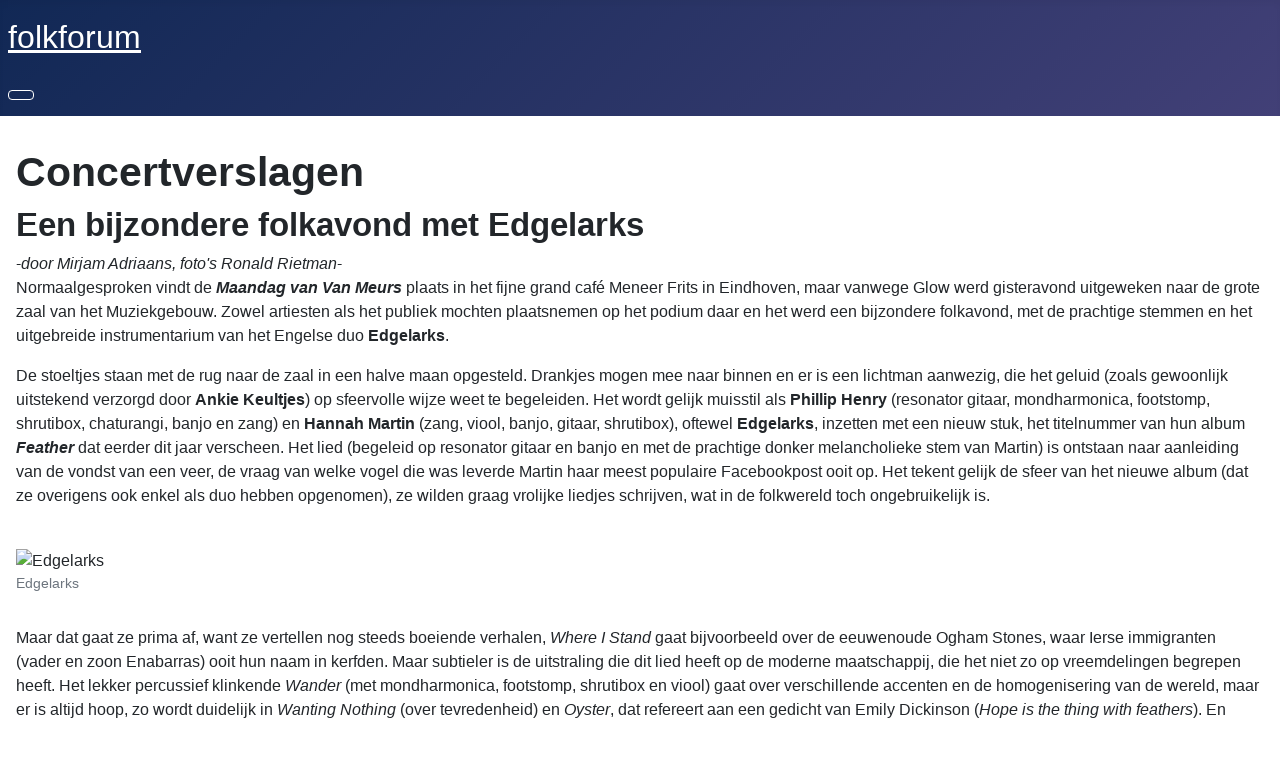

--- FILE ---
content_type: text/html; charset=utf-8
request_url: https://www.folkforum.nl/verslagen/concertverslagen/14800-een-bijzondere-folkavond-met-edgelarks
body_size: 7190
content:
<!DOCTYPE html>
<html lang="nl-nl" dir="ltr">
<head>
    <meta charset="utf-8">
	<meta name="rights" content="Folkforum">
	<meta name="author" content="Folkforum">
	<meta name="viewport" content="width=device-width, initial-scale=1, user-scalable=no">
	<meta name="description" content="Folkforum, onafhankelijke informatie over folk">
	<meta name="generator" content="Joomla! - Open Source Content Management">
	<title>Een bijzondere folkavond met Edgelarks - Folkforum</title>
	<link href="/media/system/images/joomla-favicon.svg" rel="icon" type="image/svg+xml">
	<link href="/media/system/images/favicon.ico" rel="alternate icon" type="image/vnd.microsoft.icon">
	<link href="/media/system/images/joomla-favicon-pinned.svg" rel="mask-icon" color="#000">

    <link href="/media/system/css/joomla-fontawesome.min.css?0e233e" rel="lazy-stylesheet"><noscript><link href="/media/system/css/joomla-fontawesome.min.css?0e233e" rel="stylesheet"></noscript>
	<link href="/media/templates/site/cassiopeia/css/global/colors_standard.min.css?0e233e" rel="stylesheet">
	<link href="/media/templates/site/cassiopeia/css/template.min.css?0e233e" rel="stylesheet">
	<link href="/media/templates/site/cassiopeia/css/vendor/joomla-custom-elements/joomla-alert.min.css?0.4.1" rel="stylesheet">
	<link href="/media/templates/site/cassiopeia_folkforum4/css/user.css?0e233e" rel="stylesheet">
	<style>:root {
		--hue: 214;
		--template-bg-light: #f0f4fb;
		--template-text-dark: #495057;
		--template-text-light: #ffffff;
		--template-link-color: #2a69b8;
		--template-special-color: #001B4C;
		
	}</style>

    <script src="/media/vendor/metismenujs/js/metismenujs.min.js?1.4.0" defer></script>
	<script src="/media/templates/site/cassiopeia/js/mod_menu/menu-metismenu.min.js?0e233e" defer></script>
	<script src="/media/mod_menu/js/menu.min.js?0e233e" type="module"></script>
	<script type="application/json" class="joomla-script-options new">{"joomla.jtext":{"ERROR":"Fout","MESSAGE":"Bericht","NOTICE":"Attentie","WARNING":"Waarschuwing","JCLOSE":"Sluiten","JOK":"Ok","JOPEN":"Open"},"system.paths":{"root":"","rootFull":"https:\/\/www.folkforum.nl\/","base":"","baseFull":"https:\/\/www.folkforum.nl\/"},"csrf.token":"91492b9035162b0b89281a0f337de531"}</script>
	<script src="/media/system/js/core.min.js?a3d8f8"></script>
	<script src="/media/templates/site/cassiopeia/js/template.min.js?0e233e" type="module"></script>
	<script src="/media/vendor/bootstrap/js/collapse.min.js?5.3.8" type="module"></script>
	<script src="/media/system/js/messages.min.js?9a4811" type="module"></script>
	<script type="application/ld+json">{"@context":"https://schema.org","@graph":[{"@type":"Organization","@id":"https://www.folkforum.nl/#/schema/Organization/base","name":"Folkforum","url":"https://www.folkforum.nl/"},{"@type":"WebSite","@id":"https://www.folkforum.nl/#/schema/WebSite/base","url":"https://www.folkforum.nl/","name":"Folkforum","publisher":{"@id":"https://www.folkforum.nl/#/schema/Organization/base"}},{"@type":"WebPage","@id":"https://www.folkforum.nl/#/schema/WebPage/base","url":"https://www.folkforum.nl/verslagen/concertverslagen/14800-een-bijzondere-folkavond-met-edgelarks","name":"Een bijzondere folkavond met Edgelarks - Folkforum","description":"Folkforum, onafhankelijke informatie over folk","isPartOf":{"@id":"https://www.folkforum.nl/#/schema/WebSite/base"},"about":{"@id":"https://www.folkforum.nl/#/schema/Organization/base"},"inLanguage":"nl-NL"},{"@type":"Article","@id":"https://www.folkforum.nl/#/schema/com_content/article/14800","name":"Een bijzondere folkavond met Edgelarks","headline":"Een bijzondere folkavond met Edgelarks","inLanguage":"nl-NL","dateCreated":"2019-11-12T16:50:18+00:00","isPartOf":{"@id":"https://www.folkforum.nl/#/schema/WebPage/base"}}]}</script>
	<!-- Perfect Link with Article Images on Facebook -->
	<meta property="og:title" content="Een bijzondere folkavond met Edgelarks"/>
	<meta property="og:type" content="article"/>
	<meta property="og:url" content="https://www.folkforum.nl/verslagen/concertverslagen/14800-een-bijzondere-folkavond-met-edgelarks"/>
	<meta property="og:site_name" content="Folkforum"/>
	<meta property="og:image" content="https://www.folkforum.nl/images/stories/e/edgelarks_20191111_037.jpg"/>



<link rel="shortcut icon" href="/favicon.ico" type="image/x-icon" />
<link rel="apple-touch-icon" href="/apple-touch-icon.png" />
<link rel="apple-touch-icon" sizes="57x57" href="/apple-touch-icon-57x57.png" />
<link rel="apple-touch-icon" sizes="72x72" href="/apple-touch-icon-72x72.png" />
<link rel="apple-touch-icon" sizes="76x76" href="/apple-touch-icon-76x76.png" />
<link rel="apple-touch-icon" sizes="114x114" href="/apple-touch-icon-114x114.png" />
<link rel="apple-touch-icon" sizes="120x120" href="/apple-touch-icon-120x120.png" />
<link rel="apple-touch-icon" sizes="144x144" href="/apple-touch-icon-144x144.png" />
<link rel="apple-touch-icon" sizes="152x152" href="/apple-touch-icon-152x152.png" />

</head>

<body class="site com_content wrapper-static view-article layout-blog no-task itemid-157 has-sidebar-right">
    <header class="header container-header full-width">

        
        
                    <div class="grid-child folkforum">
                <div class="navbar-brand">
                    <a class="brand-logo" href="/">
                        <span title="Folkforum">folkforum</span>                    </a>
                                    </div>
            </div>
        
                    <div class="grid-child container-nav">
                                    
<nav class="navbar navbar-expand-lg" aria-label="HOOFDMENU">
    <button class="navbar-toggler navbar-toggler-right" type="button" data-bs-toggle="collapse" data-bs-target="#navbar18" aria-controls="navbar18" aria-expanded="false" aria-label="Schakelen navigatie">
        <span class="icon-menu" aria-hidden="true"></span>
    </button>
    <div class="collapse navbar-collapse" id="navbar18">
        <ul class="mod-menu mod-menu_dropdown-metismenu metismenu mod-list ">
<li class="metismenu-item item-279 level-1 default"><a href="/" >Home</a></li><li class="metismenu-item item-156 level-1"><a href="/concert" >Concert</a></li><li class="metismenu-item item-524 level-1 active deeper parent"><button class="mod-menu__heading nav-header mm-collapsed mm-toggler mm-toggler-nolink" aria-haspopup="true" aria-expanded="false">Verslagen</button><ul class="mm-collapse"><li class="metismenu-item item-55 level-2"><a href="/verslagen/cds" >CDs</a></li><li class="metismenu-item item-157 level-2 current active"><a href="/verslagen/concertverslagen" aria-current="location">Concertverslagen</a></li><li class="metismenu-item item-51 level-2"><a href="/verslagen/festivals" >Festivalverslagen</a></li><li class="metismenu-item item-172 level-2"><a href="/verslagen/columns" >Columns</a></li></ul></li><li class="metismenu-item item-519 level-1 deeper parent"><button class="mod-menu__heading nav-header mm-collapsed mm-toggler mm-toggler-nolink" aria-haspopup="true" aria-expanded="false">Folknieuws</button><ul class="mm-collapse"><li class="metismenu-item item-158 level-2"><a href="/folknieuws/folkdans" >Folkdans</a></li><li class="metismenu-item item-161 level-2"><a href="/folknieuws/nieuws" >Nieuws</a></li><li class="metismenu-item item-174 level-2"><a href="/folknieuws/festivalnieuws" >Festivalnieuws</a></li><li class="metismenu-item item-154 level-2"><a href="/folknieuws/varia" >Varia</a></li><li class="metismenu-item item-159 level-2"><a href="/folknieuws/inmemoriam" >In Memoriam</a></li><li class="metismenu-item item-525 level-2 deeper parent"><button class="mod-menu__heading nav-header mm-collapsed mm-toggler mm-toggler-nolink" aria-haspopup="true" aria-expanded="false">Andere media</button><ul class="mm-collapse"><li class="metismenu-item item-155 level-3"><a href="/folknieuws/andere-media/bladen" >Bladen</a></li><li class="metismenu-item item-162 level-3"><a href="/folknieuws/andere-media/radiotvweb" >Radio/TV/Web</a></li></ul></li></ul></li><li class="metismenu-item item-165 level-1 deeper parent"><button class="mod-menu__heading nav-header mm-collapsed mm-toggler mm-toggler-nolink" aria-haspopup="true" aria-expanded="false">Archief</button><ul class="mm-collapse"><li class="metismenu-item item-521 level-2"><a href="/archief/divers" >Divers</a></li><li class="metismenu-item item-163 level-2"><a href="/archief/reacties" >Reacties</a></li><li class="metismenu-item item-92 level-2"><a href="/archief/special" >Special</a></li><li class="metismenu-item item-164 level-2"><a href="/archief/analyse" >Analyse</a></li><li class="metismenu-item item-63 level-2"><a href="/archief/mooistemomenten" >Mooiste momenten</a></li><li class="metismenu-item item-168 level-2"><a href="/archief/opinie" >Opinie</a></li><li class="metismenu-item item-178 level-2"><a href="/archief/nieuwsflitsen" >Nieuwsflitsen</a></li><li class="metismenu-item item-167 level-2"><a href="/archief/fotogalerij" >Fotogalerij</a></li><li class="metismenu-item item-169 level-2"><a href="/archief/profiel" >Profiel</a></li><li class="metismenu-item item-170 level-2"><a href="/archief/reportage" >Reportage</a></li></ul></li><li class="metismenu-item item-523 level-1"><a href="/zoek" >Zoeken</a></li></ul>
    </div>
</nav>

                                            </div>
            </header>

    <div class="site-grid">

        
        
        
        
        <div class="grid-child container-component">
                            <div class="container-banner content-width">
                    <div class="mod-banners bannergroup">


</div>

                </div>
                        
            
            <div id="system-message-container" aria-live="polite"></div>

            <main>
            <div class="com-content-article item-page">
    <meta itemprop="inLanguage" content="nl-NL">
        <div class="page-header">
        <h1> Concertverslagen </h1>
    </div>
    
    
        <div class="page-header">
        <h2>
            Een bijzondere folkavond met Edgelarks        </h2>
                            </div>
        
        
    
    
        
                                                <div class="com-content-article__body">
        <p>-<em>door Mirjam Adriaans, foto's Ronald Rietman</em>-<br />Normaalgesproken vindt de <em><strong>Maandag van Van Meurs</strong></em> plaats in het fijne grand café Meneer Frits in Eindhoven, maar vanwege Glow werd gisteravond uitgeweken naar de grote zaal van het Muziekgebouw. Zowel artiesten als het publiek mochten plaatsnemen op het podium daar en het werd een bijzondere folkavond, met de prachtige stemmen en het uitgebreide instrumentarium van het Engelse duo <strong>Edgelarks</strong>.</p>
 
<p>De stoeltjes staan met de rug naar de zaal in een halve maan opgesteld. Drankjes mogen mee naar binnen en er is een lichtman aanwezig, die het geluid (zoals gewoonlijk uitstekend verzorgd door <strong>Ankie Keultjes</strong>) op sfeervolle wijze weet te begeleiden. Het wordt gelijk muisstil als <strong>Phillip Henry</strong> (resonator gitaar, mondharmonica, footstomp, shrutibox, chaturangi, banjo en zang) en <strong>Hannah Martin</strong> (zang, viool, banjo, gitaar, shrutibox), oftewel <strong>Edgelarks</strong>, inzetten met een nieuw stuk, het titelnummer van hun album <em><strong>Feather</strong></em> dat eerder dit jaar verscheen. Het lied (begeleid op resonator gitaar en banjo en met de prachtige donker melancholieke stem van Martin) is ontstaan naar aanleiding van de vondst van een veer, de vraag van welke vogel die was leverde Martin haar meest populaire Facebookpost ooit op. Het tekent gelijk de sfeer van het nieuwe album (dat ze overigens ook enkel als duo hebben opgenomen), ze wilden graag vrolijke liedjes schrijven, wat in de folkwereld toch ongebruikelijk is. <br /><br /></p>
<figure><img title="Edgelarks" src="/images/stories/e/edgelarks_20191111_037.jpg" alt="Edgelarks" />
<figcaption>Edgelarks</figcaption>
</figure>
<p>Maar dat gaat ze prima af, want ze vertellen nog steeds boeiende verhalen, <em>Where I Stand</em> gaat bijvoorbeeld over de eeuwenoude Ogham Stones, waar Ierse immigranten (vader en zoon Enabarras) ooit hun naam in kerfden. Maar subtieler is de uitstraling die dit lied heeft op de moderne maatschappij, die het niet zo op vreemdelingen begrepen heeft. Het lekker percussief klinkende <em>Wander</em> (met mondharmonica, footstomp, shrutibox en viool) gaat over verschillende accenten en de homogenisering van de wereld, maar er is altijd hoop, zo wordt duidelijk in <em>Wanting Nothing</em> (over tevredenheid) en <em>Oyster</em>, dat refereert aan een gedicht van Emily Dickinson (<em>Hope is the thing with feathers</em>). En hoop kun je altijd goed gebruiken, vooral als je premier Boris Johnson heet. <br /><br />Naast eigen werk zijn er nog altijd van die mooie traditionele folkliedjes, dit keer namen ze <em>Spencer The Rover</em> (met heerlijk hypnotiserende shrutibox en melancholieke mondharmonica) op, dat live heel goed samengaat met nog zo'n fraai zelfgepend stuk, <em>The Longest Day</em> (met fijnzinnig ijle viool), over de wisseling van de seizoenen, dus je kunt het ook heel goed in de herfst zingen, zo vindt Martin. <br /><br />Het duo was al eerder te gast en inmiddels hebben ze enkele mooie klassiekers op het repertoire, zoals het prachtige ingetogen <em>Last Broadcast</em> over oorlogsverslaggeefster Marie Colvin (met sprankelende chaturangi, een Indiase gitaar), de zinderende mondharmonicasolo van Phillip Henry, waarin hij een trein nadoet (inclusief het vertrek en aankomst bij een station), <em>Nailmakers' Strike</em> (meezingen mag) en het door Henry vol passie gezongen <em>The Boy That Wouldn't Hoe Corn</em>.<br /><br />Dit alles verdient terecht een staande ovatie, waarna de toegift een wiegeliedje van James Taylor brengt, <em>Close Your Eyes</em>, "<em>we thought it would be safer to play this at the end.</em>"<br />We zijn dan een kleine twee uur in magische sferen geweest met dit prachtige folkduo uit Engeland dat de huidige wereld van onder meer oude stenen, nieuwe immigranten, treinen, oorlog en alledaagse seizoenen even heel bijzonder wist te maken. <br /><br /></p>
<figure><img title="Edgelarks" src="/images/stories/e/edgelarks_20191111_074.jpg" alt="Edgelarks" />
<figcaption>Edgelarks</figcaption>
</figure>
<p>Overigens staan er nog veel meer mooie folkconcerten op de agenda van <em><strong>de Maandag van Van Meurs</strong></em>, o.a. Richard Shindell (die gaat stoppen met toeren, dit is zijn laatste optreden in Nederland), Simon Kempston + The Black Feathers, David Munnelly &amp; Shane MacGowan en The John Martyn Project (een bijzonder project dat in de kleine zaal gaat spelen). De volledige agenda vind je op: <a href="https://www.demaandagvanvanmeurs.nl" target="_blank" rel="noopener noreferrer">https://www.demaandagvanvanmeurs.nl</a>.</p>    </div>

                                    <dl class="article-info text-muted">

            <dt class="article-info-term">
                            <span class="visually-hidden">                        Details                            </span>                    </dt>

        
        
        
        
                    <dd class="published">
    <span class="icon-calendar icon-fw" aria-hidden="true"></span>
    <time datetime="2019-11-12T21:05:26+01:00">
        Gepubliceerd: 12 november 2019    </time>
</dd>
        
    
            
        
            </dl>
                                
                                        </div>

            </main>
            
        </div>

                <div class="grid-child container-sidebar-right">
            <div class="sidebar-right card ">
            <h3 class="card-header ">Recente concertberichten</h3>        <div class="card-body">
                <div class="mod-articlesnews newsflash">
            <div class="mod-articlesnews__item" itemscope itemtype="https://schema.org/Article">
                    <h4 class="newsflash-title">
            <a href="/concert/15581-kieran-oconnell-band-op-tour-november-2025">
            Kieran O'Connell Band op tour november 2025        </a>
        </h4>


    

    <p>Van 22 t/m 29 november is de Ierse <strong>Kieran O'Connell Band</strong> op tour in Nederland. Support is <strong>Job Alone &amp; Friends</strong> en ze doen Katwijk, Oosterblokker, Diest (B), Gorinchem (zonder support), Amsterdam (Festival <em><strong>Folk in de Ark</strong></em>), Emblem (B) en Brielle (<em><strong>Brielle Folk Lest Best</strong></em>) aan.</p>


        </div>
            <div class="mod-articlesnews__item" itemscope itemtype="https://schema.org/Article">
                    <h4 class="newsflash-title">
            <a href="/concert/15580-laagland-ensemble-ontmoet-duo-de-kleer-16-11-2025">
            LaagLand Ensemble ontmoet Duo De Kleer 16-11-2025        </a>
        </h4>


    

    <p>Op zondag 16 november ontmoet het <strong>LaagLand Ensemble</strong> <strong>Duo De Kleer</strong> in Theater de Omval in Diemen.</p>


        </div>
            <div class="mod-articlesnews__item" itemscope itemtype="https://schema.org/Article">
                    <h4 class="newsflash-title">
            <a href="/concert/15579-cathinca-en-gwendolyn-snowdon-in-lisse-16-11-2025">
            Cathinca en Gwendolyn Snowdon in Lisse 16-11-2025        </a>
        </h4>


    

    <p><strong>Cathinca</strong> en <strong>Gwendolyn Snowdon</strong> presenteren op zondag 16 november een Magisch folkconcert in 't Huys Dever in Lisse.</p>


        </div>
            <div class="mod-articlesnews__item" itemscope itemtype="https://schema.org/Article">
                    <h4 class="newsflash-title">
            <a href="/concert/15578-hamid-reza-behzadian-in-amsterdam-15-11-2025">
            Hamid Reza Behzadian in Amsterdam 15-11-2025        </a>
        </h4>


    

    <p><span style="font-size: 1rem;">Op zaterdag 15 november speelt <strong>Hamid Reza Behzadian</strong> blues die grenzen overstijgt in de serie <em><strong>Old Roots New Routes</strong></em> in de Amstelkerk in Amsterdam.</span></p>


        </div>
            <div class="mod-articlesnews__item" itemscope itemtype="https://schema.org/Article">
                    <h4 class="newsflash-title">
            <a href="/concert/15577-fred-piek-dochters-in-vlaardingen-30-1-2026">
            Fred Piek & Dochters in Vlaardingen 30-1-2026        </a>
        </h4>


    

    <p>Op 30 januari speelt <strong>Fred Piek</strong> samen met zijn drie dochters in de Stadsgehoorzaal in Vlaardingen.</p>


        </div>
            <div class="mod-articlesnews__item" itemscope itemtype="https://schema.org/Article">
                    <h4 class="newsflash-title">
            <a href="/concert/15576-dubbelconcert-jacqui-mcshee-en-katie-spencer-in-wormerveer-15-11-2025">
            Dubbelconcert Jacqui McShee en Katie Spencer in Wormerveer 15-11-2025        </a>
        </h4>


    

    <p>Op zaterdag 15 november vindt er in De Wormerveerse Vermaning een eenmalig en generaties-overschrijdend dubbelconcert plaats van folk-grootheden <strong>Jacqui McShee</strong> (de zangeres van het legendarische Pentangle) &amp; <strong>Kevin Dempsey</strong>, en de nog jonge, zeer getalenteerde <strong>Katie Spencer</strong>.</p>


        </div>
            <div class="mod-articlesnews__item" itemscope itemtype="https://schema.org/Article">
                    <h4 class="newsflash-title">
            <a href="/concert/15575-dubbelconcert-roseanne-reid-en-katie-spencer-in-oisterwijk-16-11-2025">
            Dubbelconcert Roseanne Reid en Katie Spencer in Oisterwijk 16-11-2025        </a>
        </h4>


    

    <p>Op zondag 16 november heeft GUO in het Lodewijkskerkje in Oisterwijk een Engelse en een Schotse singer-songwriter te gast in een dubbelconcert van <strong>Katie Spencer</strong> en <strong>Roseanne Reid</strong>.</p>


        </div>
            <div class="mod-articlesnews__item" itemscope itemtype="https://schema.org/Article">
                    <h4 class="newsflash-title">
            <a href="/concert/15574-jack-and-the-weatherman-in-anderen-14-15-11-2025">
            Jack and the Weatherman in Anderen 14+15-11-2025        </a>
        </h4>


    

    <p><strong>Jack and the Weatherman</strong> spelen twee avonden bij Nijend24 in Anderen.</p>


        </div>
            <div class="mod-articlesnews__item" itemscope itemtype="https://schema.org/Article">
                    <h4 class="newsflash-title">
            <a href="/concert/15568-heather-little-op-tour-najaar-2025">
            Heather Little op tour, najaar 2025        </a>
        </h4>


    

    <p>Op zondag 26 oktober begint <strong>Heather Little</strong> haar tour in Panningen, daarna doet ze nog o.a. Den Bosch, Nijmegen, Utrecht, Bergen op Zoom en Maassluis aan. Ze wordt begeleid door <strong>Charles Nagtzaam</strong> en/of <strong>Janos Koolen</strong>.</p>


        </div>
            <div class="mod-articlesnews__item" itemscope itemtype="https://schema.org/Article">
                    <h4 class="newsflash-title">
            <a href="/concert/15565-paddys-day-off-in-winsum-26-10-2025">
            Paddy's Day Off in Winsum 26-10-2025        </a>
        </h4>


    

    <p>Op zondag 26 oktober is <strong>Paddy's Day Off</strong> te gast bij Rocking Good Folk in Winsum.</p>


        </div>
            <div class="mod-articlesnews__item" itemscope itemtype="https://schema.org/Article">
                    <h4 class="newsflash-title">
            <a href="/concert/15564-sean-taylor-trio-in-koudekerk-a-d-rijn-31-10-2025">
            Sean Taylor Trio in Koudekerk a/d Rijn 31-10-2025        </a>
        </h4>


    

    <p>Op vrijdag 31 oktober is het Britse <strong>Sean Taylor Trio</strong> te gast bij Trouble Tree FolkConcerts in Koudekerk a/d Rijn.</p>


        </div>
            <div class="mod-articlesnews__item" itemscope itemtype="https://schema.org/Article">
                    <h4 class="newsflash-title">
            <a href="/concert/15557-david-luning-ben-dubin-in-den-haag-17-10-2025">
            David Luning & Ben Dubin in Den Haag 17-10-2025        </a>
        </h4>


    

    <p><strong>David Luning &amp; Ben Dubin</strong> zijn deze maand op tour in Nederland en doen op 17 oktober Acoustic Alley in Den Haag aan.</p>


        </div>
            <div class="mod-articlesnews__item" itemscope itemtype="https://schema.org/Article">
                    <h4 class="newsflash-title">
            <a href="/concert/15556-kerstconcert-lavinia-burke-paul-obrien-utrecht-14-12-2025">
            Kerstconcert Lavinia Burke + Paul O'Brien Utrecht 14-12-2025        </a>
        </h4>


    

    <p>Op 14 december is in Utrecht een gratis toegankelijk kerstconcert van harpiste <strong>Lavinia Burke</strong> en singer-songwriter <strong>Paul O'Brien</strong>.</p>


        </div>
            <div class="mod-articlesnews__item" itemscope itemtype="https://schema.org/Article">
                    <h4 class="newsflash-title">
            <a href="/concert/15554-marike-jager-in-wormerveer-11-10-2025">
            Marike Jager in Wormerveer 11-10-2025        </a>
        </h4>


    

    <p><em><strong>Roots aan de Zaan</strong></em> luidt het nieuwe concertseizoen in op zaterdag 11 oktober met de Nederlandse singer/songwriter <strong>Marike Jager</strong>, die solo speelt in De Wormerveerse Vermaning.</p>


        </div>
            <div class="mod-articlesnews__item" itemscope itemtype="https://schema.org/Article">
                    <h4 class="newsflash-title">
            <a href="/concert/15553-laagland-ensemble-in-diemen-12-10-2025">
            LaagLand Ensemble in Diemen 12-10-2025        </a>
        </h4>


    

    <p>Op zondag 12 oktober speelt het<strong> LaagLand Ensemble</strong> in de serie Live Wereldmuziek Café in Diemen. Dan is ook de première van het project <strong>Tarogato &amp; Cimbalom</strong>.</p>


        </div>
            <div class="mod-articlesnews__item" itemscope itemtype="https://schema.org/Article">
                    <h4 class="newsflash-title">
            <a href="/concert/15552-kilkennys-25-jaar-nl-tour-in-november-december-2025">
            Kilkennys 25 jaar, NL-tour in november/december 2025        </a>
        </h4>


    

    <p>De Ierse folkband <strong>The Kilkennys</strong> bestaat 25 jaar en dat vieren ze met een uitgebreide tour in Nederlandse theaters in november en december.</p>


        </div>
    </div>
    </div>
</div>

        </div>
        
        
            </div>

        <footer class="container-footer footer full-width">
        <div class="grid-child">
            <ul class="mod-menu mod-list nav ">
<li class="nav-item item-83"><a href="/disclaimer" >DISCLAIMER</a></li><li class="nav-item item-48"><a href="/contact" >CONTACT</a></li><li class="nav-item item-43"><a href="/login" >LOGIN</a></li></ul>
<div class="mod-footer">
    <div class="footer1">Copyright &#169; 2025 Folkforum. Alle rechten voorbehouden.</div>
    <div class="footer2"><a href="https://www.joomla.org">Joomla!</a> is vrije software uitgegeven onder de <a href="https://www.gnu.org/licenses/gpl-2.0.html">GNU/GPL licentie.</a></div>
</div>

        </div>
    </footer>
    
            <a href="#top" id="back-top" class="back-to-top-link" aria-label="Terug naar boven">
            <span class="icon-arrow-up icon-fw" aria-hidden="true"></span>
        </a>
    
    
    
</body>
</html>
